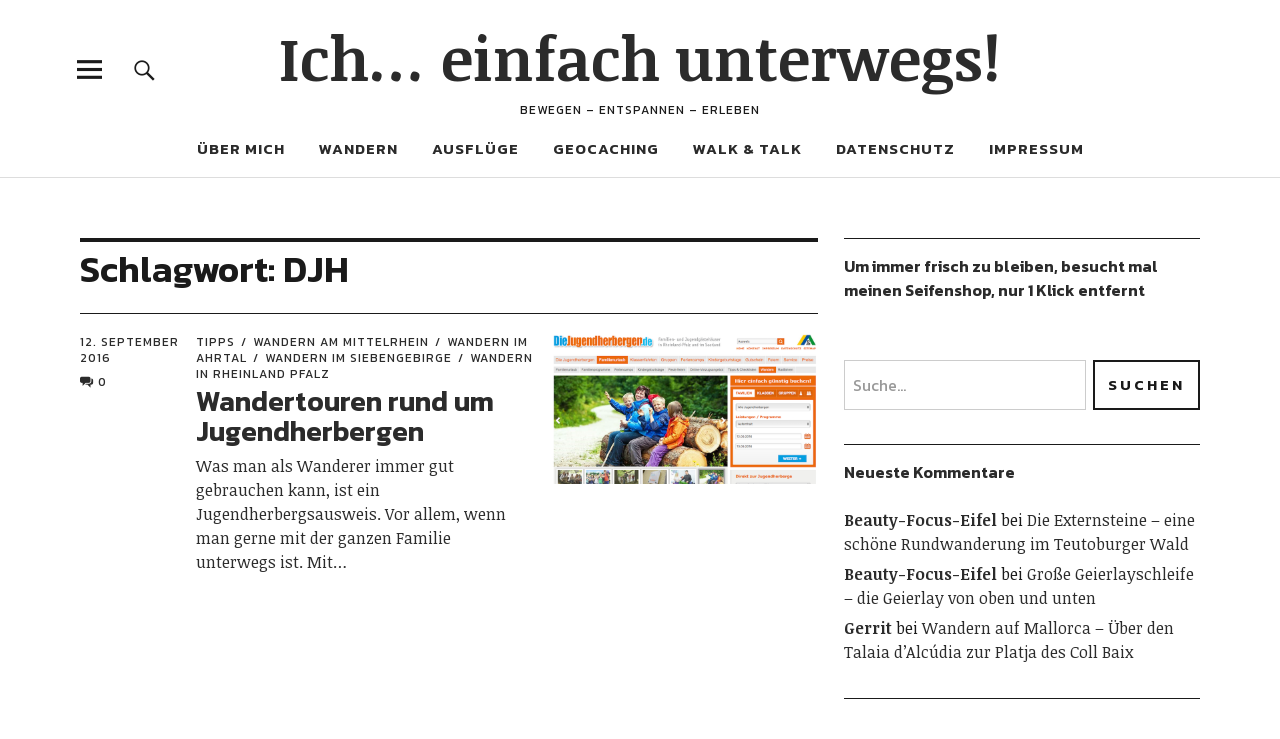

--- FILE ---
content_type: text/html; charset=UTF-8
request_url: https://icheinfachunterwegs.de/tag/djh/
body_size: 72610
content:
<!DOCTYPE html>
<html lang="de-DE" class="no-js">
<head>
<meta charset="UTF-8">
<meta name="viewport" content="width=device-width, initial-scale=1">
<link rel="profile" href="http://gmpg.org/xfn/11">
<link rel="pingback" href="https://icheinfachunterwegs.de/xmlrpc.php">
<script>(function(html){html.className = html.className.replace(/\bno-js\b/,'js')})(document.documentElement);</script>
<meta name='robots' content='index, follow, max-image-preview:large, max-snippet:-1, max-video-preview:-1' />

	<!-- This site is optimized with the Yoast SEO plugin v22.2 - https://yoast.com/wordpress/plugins/seo/ -->
	<title>DJH Archive - Ich... einfach unterwegs!</title>
	<link rel="canonical" href="https://icheinfachunterwegs.de/tag/djh/" />
	<meta property="og:locale" content="de_DE" />
	<meta property="og:type" content="article" />
	<meta property="og:title" content="DJH Archive - Ich... einfach unterwegs!" />
	<meta property="og:url" content="https://icheinfachunterwegs.de/tag/djh/" />
	<meta property="og:site_name" content="Ich... einfach unterwegs!" />
	<meta name="twitter:card" content="summary_large_image" />
	<script type="application/ld+json" class="yoast-schema-graph">{"@context":"https://schema.org","@graph":[{"@type":"CollectionPage","@id":"https://icheinfachunterwegs.de/tag/djh/","url":"https://icheinfachunterwegs.de/tag/djh/","name":"DJH Archive - Ich... einfach unterwegs!","isPartOf":{"@id":"https://icheinfachunterwegs.de/#website"},"primaryImageOfPage":{"@id":"https://icheinfachunterwegs.de/tag/djh/#primaryimage"},"image":{"@id":"https://icheinfachunterwegs.de/tag/djh/#primaryimage"},"thumbnailUrl":"https://icheinfachunterwegs.de/wp-content/uploads/2016/09/Bildschirmfoto-2016-09-12-um-09.35.02-1.png","breadcrumb":{"@id":"https://icheinfachunterwegs.de/tag/djh/#breadcrumb"},"inLanguage":"de-DE"},{"@type":"ImageObject","inLanguage":"de-DE","@id":"https://icheinfachunterwegs.de/tag/djh/#primaryimage","url":"https://icheinfachunterwegs.de/wp-content/uploads/2016/09/Bildschirmfoto-2016-09-12-um-09.35.02-1.png","contentUrl":"https://icheinfachunterwegs.de/wp-content/uploads/2016/09/Bildschirmfoto-2016-09-12-um-09.35.02-1.png","width":800,"height":450},{"@type":"BreadcrumbList","@id":"https://icheinfachunterwegs.de/tag/djh/#breadcrumb","itemListElement":[{"@type":"ListItem","position":1,"name":"Startseite","item":"https://icheinfachunterwegs.de/"},{"@type":"ListItem","position":2,"name":"DJH"}]},{"@type":"WebSite","@id":"https://icheinfachunterwegs.de/#website","url":"https://icheinfachunterwegs.de/","name":"Ich... einfach unterwegs!","description":"Bewegen - Entspannen - Erleben","potentialAction":[{"@type":"SearchAction","target":{"@type":"EntryPoint","urlTemplate":"https://icheinfachunterwegs.de/?s={search_term_string}"},"query-input":"required name=search_term_string"}],"inLanguage":"de-DE"}]}</script>
	<!-- / Yoast SEO plugin. -->


<link rel='dns-prefetch' href='//fonts.googleapis.com' />
<link rel="alternate" type="application/rss+xml" title="Ich... einfach unterwegs! &raquo; Feed" href="https://icheinfachunterwegs.de/feed/" />
<link rel="alternate" type="application/rss+xml" title="Ich... einfach unterwegs! &raquo; Kommentar-Feed" href="https://icheinfachunterwegs.de/comments/feed/" />
<link rel="alternate" type="application/rss+xml" title="Ich... einfach unterwegs! &raquo; DJH Schlagwort-Feed" href="https://icheinfachunterwegs.de/tag/djh/feed/" />
<script type="text/javascript">
/* <![CDATA[ */
window._wpemojiSettings = {"baseUrl":"https:\/\/s.w.org\/images\/core\/emoji\/14.0.0\/72x72\/","ext":".png","svgUrl":"https:\/\/s.w.org\/images\/core\/emoji\/14.0.0\/svg\/","svgExt":".svg","source":{"concatemoji":"https:\/\/icheinfachunterwegs.de\/wp-includes\/js\/wp-emoji-release.min.js?ver=6.4.3"}};
/*! This file is auto-generated */
!function(i,n){var o,s,e;function c(e){try{var t={supportTests:e,timestamp:(new Date).valueOf()};sessionStorage.setItem(o,JSON.stringify(t))}catch(e){}}function p(e,t,n){e.clearRect(0,0,e.canvas.width,e.canvas.height),e.fillText(t,0,0);var t=new Uint32Array(e.getImageData(0,0,e.canvas.width,e.canvas.height).data),r=(e.clearRect(0,0,e.canvas.width,e.canvas.height),e.fillText(n,0,0),new Uint32Array(e.getImageData(0,0,e.canvas.width,e.canvas.height).data));return t.every(function(e,t){return e===r[t]})}function u(e,t,n){switch(t){case"flag":return n(e,"\ud83c\udff3\ufe0f\u200d\u26a7\ufe0f","\ud83c\udff3\ufe0f\u200b\u26a7\ufe0f")?!1:!n(e,"\ud83c\uddfa\ud83c\uddf3","\ud83c\uddfa\u200b\ud83c\uddf3")&&!n(e,"\ud83c\udff4\udb40\udc67\udb40\udc62\udb40\udc65\udb40\udc6e\udb40\udc67\udb40\udc7f","\ud83c\udff4\u200b\udb40\udc67\u200b\udb40\udc62\u200b\udb40\udc65\u200b\udb40\udc6e\u200b\udb40\udc67\u200b\udb40\udc7f");case"emoji":return!n(e,"\ud83e\udef1\ud83c\udffb\u200d\ud83e\udef2\ud83c\udfff","\ud83e\udef1\ud83c\udffb\u200b\ud83e\udef2\ud83c\udfff")}return!1}function f(e,t,n){var r="undefined"!=typeof WorkerGlobalScope&&self instanceof WorkerGlobalScope?new OffscreenCanvas(300,150):i.createElement("canvas"),a=r.getContext("2d",{willReadFrequently:!0}),o=(a.textBaseline="top",a.font="600 32px Arial",{});return e.forEach(function(e){o[e]=t(a,e,n)}),o}function t(e){var t=i.createElement("script");t.src=e,t.defer=!0,i.head.appendChild(t)}"undefined"!=typeof Promise&&(o="wpEmojiSettingsSupports",s=["flag","emoji"],n.supports={everything:!0,everythingExceptFlag:!0},e=new Promise(function(e){i.addEventListener("DOMContentLoaded",e,{once:!0})}),new Promise(function(t){var n=function(){try{var e=JSON.parse(sessionStorage.getItem(o));if("object"==typeof e&&"number"==typeof e.timestamp&&(new Date).valueOf()<e.timestamp+604800&&"object"==typeof e.supportTests)return e.supportTests}catch(e){}return null}();if(!n){if("undefined"!=typeof Worker&&"undefined"!=typeof OffscreenCanvas&&"undefined"!=typeof URL&&URL.createObjectURL&&"undefined"!=typeof Blob)try{var e="postMessage("+f.toString()+"("+[JSON.stringify(s),u.toString(),p.toString()].join(",")+"));",r=new Blob([e],{type:"text/javascript"}),a=new Worker(URL.createObjectURL(r),{name:"wpTestEmojiSupports"});return void(a.onmessage=function(e){c(n=e.data),a.terminate(),t(n)})}catch(e){}c(n=f(s,u,p))}t(n)}).then(function(e){for(var t in e)n.supports[t]=e[t],n.supports.everything=n.supports.everything&&n.supports[t],"flag"!==t&&(n.supports.everythingExceptFlag=n.supports.everythingExceptFlag&&n.supports[t]);n.supports.everythingExceptFlag=n.supports.everythingExceptFlag&&!n.supports.flag,n.DOMReady=!1,n.readyCallback=function(){n.DOMReady=!0}}).then(function(){return e}).then(function(){var e;n.supports.everything||(n.readyCallback(),(e=n.source||{}).concatemoji?t(e.concatemoji):e.wpemoji&&e.twemoji&&(t(e.twemoji),t(e.wpemoji)))}))}((window,document),window._wpemojiSettings);
/* ]]> */
</script>
<link rel='stylesheet' id='flick-css' href='https://icheinfachunterwegs.de/wp-content/plugins/mailchimp/css/flick/flick.css?ver=6.4.3' type='text/css' media='all' />
<link rel='stylesheet' id='mailchimpSF_main_css-css' href='https://icheinfachunterwegs.de/?mcsf_action=main_css&#038;ver=6.4.3' type='text/css' media='all' />
<!--[if IE]>
<link rel='stylesheet' id='mailchimpSF_ie_css-css' href='https://icheinfachunterwegs.de/wp-content/plugins/mailchimp/css/ie.css?ver=6.4.3' type='text/css' media='all' />
<![endif]-->
<style id='wp-emoji-styles-inline-css' type='text/css'>

	img.wp-smiley, img.emoji {
		display: inline !important;
		border: none !important;
		box-shadow: none !important;
		height: 1em !important;
		width: 1em !important;
		margin: 0 0.07em !important;
		vertical-align: -0.1em !important;
		background: none !important;
		padding: 0 !important;
	}
</style>
<link rel='stylesheet' id='wp-block-library-css' href='https://icheinfachunterwegs.de/wp-includes/css/dist/block-library/style.min.css?ver=6.4.3' type='text/css' media='all' />
<style id='wp-block-library-theme-inline-css' type='text/css'>
.wp-block-audio figcaption{color:#555;font-size:13px;text-align:center}.is-dark-theme .wp-block-audio figcaption{color:hsla(0,0%,100%,.65)}.wp-block-audio{margin:0 0 1em}.wp-block-code{border:1px solid #ccc;border-radius:4px;font-family:Menlo,Consolas,monaco,monospace;padding:.8em 1em}.wp-block-embed figcaption{color:#555;font-size:13px;text-align:center}.is-dark-theme .wp-block-embed figcaption{color:hsla(0,0%,100%,.65)}.wp-block-embed{margin:0 0 1em}.blocks-gallery-caption{color:#555;font-size:13px;text-align:center}.is-dark-theme .blocks-gallery-caption{color:hsla(0,0%,100%,.65)}.wp-block-image figcaption{color:#555;font-size:13px;text-align:center}.is-dark-theme .wp-block-image figcaption{color:hsla(0,0%,100%,.65)}.wp-block-image{margin:0 0 1em}.wp-block-pullquote{border-bottom:4px solid;border-top:4px solid;color:currentColor;margin-bottom:1.75em}.wp-block-pullquote cite,.wp-block-pullquote footer,.wp-block-pullquote__citation{color:currentColor;font-size:.8125em;font-style:normal;text-transform:uppercase}.wp-block-quote{border-left:.25em solid;margin:0 0 1.75em;padding-left:1em}.wp-block-quote cite,.wp-block-quote footer{color:currentColor;font-size:.8125em;font-style:normal;position:relative}.wp-block-quote.has-text-align-right{border-left:none;border-right:.25em solid;padding-left:0;padding-right:1em}.wp-block-quote.has-text-align-center{border:none;padding-left:0}.wp-block-quote.is-large,.wp-block-quote.is-style-large,.wp-block-quote.is-style-plain{border:none}.wp-block-search .wp-block-search__label{font-weight:700}.wp-block-search__button{border:1px solid #ccc;padding:.375em .625em}:where(.wp-block-group.has-background){padding:1.25em 2.375em}.wp-block-separator.has-css-opacity{opacity:.4}.wp-block-separator{border:none;border-bottom:2px solid;margin-left:auto;margin-right:auto}.wp-block-separator.has-alpha-channel-opacity{opacity:1}.wp-block-separator:not(.is-style-wide):not(.is-style-dots){width:100px}.wp-block-separator.has-background:not(.is-style-dots){border-bottom:none;height:1px}.wp-block-separator.has-background:not(.is-style-wide):not(.is-style-dots){height:2px}.wp-block-table{margin:0 0 1em}.wp-block-table td,.wp-block-table th{word-break:normal}.wp-block-table figcaption{color:#555;font-size:13px;text-align:center}.is-dark-theme .wp-block-table figcaption{color:hsla(0,0%,100%,.65)}.wp-block-video figcaption{color:#555;font-size:13px;text-align:center}.is-dark-theme .wp-block-video figcaption{color:hsla(0,0%,100%,.65)}.wp-block-video{margin:0 0 1em}.wp-block-template-part.has-background{margin-bottom:0;margin-top:0;padding:1.25em 2.375em}
</style>
<style id='classic-theme-styles-inline-css' type='text/css'>
/*! This file is auto-generated */
.wp-block-button__link{color:#fff;background-color:#32373c;border-radius:9999px;box-shadow:none;text-decoration:none;padding:calc(.667em + 2px) calc(1.333em + 2px);font-size:1.125em}.wp-block-file__button{background:#32373c;color:#fff;text-decoration:none}
</style>
<style id='global-styles-inline-css' type='text/css'>
body{--wp--preset--color--black: #000000;--wp--preset--color--cyan-bluish-gray: #abb8c3;--wp--preset--color--white: #ffffff;--wp--preset--color--pale-pink: #f78da7;--wp--preset--color--vivid-red: #cf2e2e;--wp--preset--color--luminous-vivid-orange: #ff6900;--wp--preset--color--luminous-vivid-amber: #fcb900;--wp--preset--color--light-green-cyan: #7bdcb5;--wp--preset--color--vivid-green-cyan: #00d084;--wp--preset--color--pale-cyan-blue: #8ed1fc;--wp--preset--color--vivid-cyan-blue: #0693e3;--wp--preset--color--vivid-purple: #9b51e0;--wp--preset--color--dark: #1a1a1a;--wp--preset--color--light-grey: #f4f4f4;--wp--preset--color--light-blue: #51a8dd;--wp--preset--color--dark-blue: #0c6ca6;--wp--preset--gradient--vivid-cyan-blue-to-vivid-purple: linear-gradient(135deg,rgba(6,147,227,1) 0%,rgb(155,81,224) 100%);--wp--preset--gradient--light-green-cyan-to-vivid-green-cyan: linear-gradient(135deg,rgb(122,220,180) 0%,rgb(0,208,130) 100%);--wp--preset--gradient--luminous-vivid-amber-to-luminous-vivid-orange: linear-gradient(135deg,rgba(252,185,0,1) 0%,rgba(255,105,0,1) 100%);--wp--preset--gradient--luminous-vivid-orange-to-vivid-red: linear-gradient(135deg,rgba(255,105,0,1) 0%,rgb(207,46,46) 100%);--wp--preset--gradient--very-light-gray-to-cyan-bluish-gray: linear-gradient(135deg,rgb(238,238,238) 0%,rgb(169,184,195) 100%);--wp--preset--gradient--cool-to-warm-spectrum: linear-gradient(135deg,rgb(74,234,220) 0%,rgb(151,120,209) 20%,rgb(207,42,186) 40%,rgb(238,44,130) 60%,rgb(251,105,98) 80%,rgb(254,248,76) 100%);--wp--preset--gradient--blush-light-purple: linear-gradient(135deg,rgb(255,206,236) 0%,rgb(152,150,240) 100%);--wp--preset--gradient--blush-bordeaux: linear-gradient(135deg,rgb(254,205,165) 0%,rgb(254,45,45) 50%,rgb(107,0,62) 100%);--wp--preset--gradient--luminous-dusk: linear-gradient(135deg,rgb(255,203,112) 0%,rgb(199,81,192) 50%,rgb(65,88,208) 100%);--wp--preset--gradient--pale-ocean: linear-gradient(135deg,rgb(255,245,203) 0%,rgb(182,227,212) 50%,rgb(51,167,181) 100%);--wp--preset--gradient--electric-grass: linear-gradient(135deg,rgb(202,248,128) 0%,rgb(113,206,126) 100%);--wp--preset--gradient--midnight: linear-gradient(135deg,rgb(2,3,129) 0%,rgb(40,116,252) 100%);--wp--preset--font-size--small: 16px;--wp--preset--font-size--medium: 20px;--wp--preset--font-size--large: 22px;--wp--preset--font-size--x-large: 42px;--wp--preset--font-size--regular: 19px;--wp--preset--font-size--larger: 26px;--wp--preset--spacing--20: 0.44rem;--wp--preset--spacing--30: 0.67rem;--wp--preset--spacing--40: 1rem;--wp--preset--spacing--50: 1.5rem;--wp--preset--spacing--60: 2.25rem;--wp--preset--spacing--70: 3.38rem;--wp--preset--spacing--80: 5.06rem;--wp--preset--shadow--natural: 6px 6px 9px rgba(0, 0, 0, 0.2);--wp--preset--shadow--deep: 12px 12px 50px rgba(0, 0, 0, 0.4);--wp--preset--shadow--sharp: 6px 6px 0px rgba(0, 0, 0, 0.2);--wp--preset--shadow--outlined: 6px 6px 0px -3px rgba(255, 255, 255, 1), 6px 6px rgba(0, 0, 0, 1);--wp--preset--shadow--crisp: 6px 6px 0px rgba(0, 0, 0, 1);}:where(.is-layout-flex){gap: 0.5em;}:where(.is-layout-grid){gap: 0.5em;}body .is-layout-flow > .alignleft{float: left;margin-inline-start: 0;margin-inline-end: 2em;}body .is-layout-flow > .alignright{float: right;margin-inline-start: 2em;margin-inline-end: 0;}body .is-layout-flow > .aligncenter{margin-left: auto !important;margin-right: auto !important;}body .is-layout-constrained > .alignleft{float: left;margin-inline-start: 0;margin-inline-end: 2em;}body .is-layout-constrained > .alignright{float: right;margin-inline-start: 2em;margin-inline-end: 0;}body .is-layout-constrained > .aligncenter{margin-left: auto !important;margin-right: auto !important;}body .is-layout-constrained > :where(:not(.alignleft):not(.alignright):not(.alignfull)){max-width: var(--wp--style--global--content-size);margin-left: auto !important;margin-right: auto !important;}body .is-layout-constrained > .alignwide{max-width: var(--wp--style--global--wide-size);}body .is-layout-flex{display: flex;}body .is-layout-flex{flex-wrap: wrap;align-items: center;}body .is-layout-flex > *{margin: 0;}body .is-layout-grid{display: grid;}body .is-layout-grid > *{margin: 0;}:where(.wp-block-columns.is-layout-flex){gap: 2em;}:where(.wp-block-columns.is-layout-grid){gap: 2em;}:where(.wp-block-post-template.is-layout-flex){gap: 1.25em;}:where(.wp-block-post-template.is-layout-grid){gap: 1.25em;}.has-black-color{color: var(--wp--preset--color--black) !important;}.has-cyan-bluish-gray-color{color: var(--wp--preset--color--cyan-bluish-gray) !important;}.has-white-color{color: var(--wp--preset--color--white) !important;}.has-pale-pink-color{color: var(--wp--preset--color--pale-pink) !important;}.has-vivid-red-color{color: var(--wp--preset--color--vivid-red) !important;}.has-luminous-vivid-orange-color{color: var(--wp--preset--color--luminous-vivid-orange) !important;}.has-luminous-vivid-amber-color{color: var(--wp--preset--color--luminous-vivid-amber) !important;}.has-light-green-cyan-color{color: var(--wp--preset--color--light-green-cyan) !important;}.has-vivid-green-cyan-color{color: var(--wp--preset--color--vivid-green-cyan) !important;}.has-pale-cyan-blue-color{color: var(--wp--preset--color--pale-cyan-blue) !important;}.has-vivid-cyan-blue-color{color: var(--wp--preset--color--vivid-cyan-blue) !important;}.has-vivid-purple-color{color: var(--wp--preset--color--vivid-purple) !important;}.has-black-background-color{background-color: var(--wp--preset--color--black) !important;}.has-cyan-bluish-gray-background-color{background-color: var(--wp--preset--color--cyan-bluish-gray) !important;}.has-white-background-color{background-color: var(--wp--preset--color--white) !important;}.has-pale-pink-background-color{background-color: var(--wp--preset--color--pale-pink) !important;}.has-vivid-red-background-color{background-color: var(--wp--preset--color--vivid-red) !important;}.has-luminous-vivid-orange-background-color{background-color: var(--wp--preset--color--luminous-vivid-orange) !important;}.has-luminous-vivid-amber-background-color{background-color: var(--wp--preset--color--luminous-vivid-amber) !important;}.has-light-green-cyan-background-color{background-color: var(--wp--preset--color--light-green-cyan) !important;}.has-vivid-green-cyan-background-color{background-color: var(--wp--preset--color--vivid-green-cyan) !important;}.has-pale-cyan-blue-background-color{background-color: var(--wp--preset--color--pale-cyan-blue) !important;}.has-vivid-cyan-blue-background-color{background-color: var(--wp--preset--color--vivid-cyan-blue) !important;}.has-vivid-purple-background-color{background-color: var(--wp--preset--color--vivid-purple) !important;}.has-black-border-color{border-color: var(--wp--preset--color--black) !important;}.has-cyan-bluish-gray-border-color{border-color: var(--wp--preset--color--cyan-bluish-gray) !important;}.has-white-border-color{border-color: var(--wp--preset--color--white) !important;}.has-pale-pink-border-color{border-color: var(--wp--preset--color--pale-pink) !important;}.has-vivid-red-border-color{border-color: var(--wp--preset--color--vivid-red) !important;}.has-luminous-vivid-orange-border-color{border-color: var(--wp--preset--color--luminous-vivid-orange) !important;}.has-luminous-vivid-amber-border-color{border-color: var(--wp--preset--color--luminous-vivid-amber) !important;}.has-light-green-cyan-border-color{border-color: var(--wp--preset--color--light-green-cyan) !important;}.has-vivid-green-cyan-border-color{border-color: var(--wp--preset--color--vivid-green-cyan) !important;}.has-pale-cyan-blue-border-color{border-color: var(--wp--preset--color--pale-cyan-blue) !important;}.has-vivid-cyan-blue-border-color{border-color: var(--wp--preset--color--vivid-cyan-blue) !important;}.has-vivid-purple-border-color{border-color: var(--wp--preset--color--vivid-purple) !important;}.has-vivid-cyan-blue-to-vivid-purple-gradient-background{background: var(--wp--preset--gradient--vivid-cyan-blue-to-vivid-purple) !important;}.has-light-green-cyan-to-vivid-green-cyan-gradient-background{background: var(--wp--preset--gradient--light-green-cyan-to-vivid-green-cyan) !important;}.has-luminous-vivid-amber-to-luminous-vivid-orange-gradient-background{background: var(--wp--preset--gradient--luminous-vivid-amber-to-luminous-vivid-orange) !important;}.has-luminous-vivid-orange-to-vivid-red-gradient-background{background: var(--wp--preset--gradient--luminous-vivid-orange-to-vivid-red) !important;}.has-very-light-gray-to-cyan-bluish-gray-gradient-background{background: var(--wp--preset--gradient--very-light-gray-to-cyan-bluish-gray) !important;}.has-cool-to-warm-spectrum-gradient-background{background: var(--wp--preset--gradient--cool-to-warm-spectrum) !important;}.has-blush-light-purple-gradient-background{background: var(--wp--preset--gradient--blush-light-purple) !important;}.has-blush-bordeaux-gradient-background{background: var(--wp--preset--gradient--blush-bordeaux) !important;}.has-luminous-dusk-gradient-background{background: var(--wp--preset--gradient--luminous-dusk) !important;}.has-pale-ocean-gradient-background{background: var(--wp--preset--gradient--pale-ocean) !important;}.has-electric-grass-gradient-background{background: var(--wp--preset--gradient--electric-grass) !important;}.has-midnight-gradient-background{background: var(--wp--preset--gradient--midnight) !important;}.has-small-font-size{font-size: var(--wp--preset--font-size--small) !important;}.has-medium-font-size{font-size: var(--wp--preset--font-size--medium) !important;}.has-large-font-size{font-size: var(--wp--preset--font-size--large) !important;}.has-x-large-font-size{font-size: var(--wp--preset--font-size--x-large) !important;}
.wp-block-navigation a:where(:not(.wp-element-button)){color: inherit;}
:where(.wp-block-post-template.is-layout-flex){gap: 1.25em;}:where(.wp-block-post-template.is-layout-grid){gap: 1.25em;}
:where(.wp-block-columns.is-layout-flex){gap: 2em;}:where(.wp-block-columns.is-layout-grid){gap: 2em;}
.wp-block-pullquote{font-size: 1.5em;line-height: 1.6;}
</style>
<link rel='stylesheet' id='events-manager-css' href='https://icheinfachunterwegs.de/wp-content/plugins/events-manager/includes/css/events-manager.min.css?ver=6.4.7.1' type='text/css' media='all' />
<style id='events-manager-inline-css' type='text/css'>
body .em { --font-family : inherit; --font-weight : inherit; --font-size : 1em; --line-height : inherit; }
</style>
<link rel='stylesheet' id='mashsb-styles-css' href='https://icheinfachunterwegs.de/wp-content/plugins/mashsharer/assets/css/mashsb.min.css?ver=4.0.42' type='text/css' media='all' />
<style id='mashsb-styles-inline-css' type='text/css'>
.mashsb-count {color:#cccccc;}@media only screen and (min-width:568px){.mashsb-buttons a {min-width: 177px;}}
</style>
<link rel='stylesheet' id='spacexchimp_p013-bootstrap-tooltip-css-css' href='https://icheinfachunterwegs.de/wp-content/plugins/rss-feed-icon/inc/lib/bootstrap-tooltip/bootstrap-tooltip.css?ver=2.46' type='text/css' media='all' />
<link rel='stylesheet' id='spacexchimp_p013-frontend-css-css' href='https://icheinfachunterwegs.de/wp-content/plugins/rss-feed-icon/inc/css/frontend.css?ver=2.46' type='text/css' media='all' />
<style id='spacexchimp_p013-frontend-css-inline-css' type='text/css'>

                    .RssFeedIcon {

                    }
                    .RssFeedIcon img {
                        width: 60px !important;
                        height: 60px !important;
                    }
                  
</style>
<link rel='stylesheet' id='spacexchimp_p005-bootstrap-tooltip-css-css' href='https://icheinfachunterwegs.de/wp-content/plugins/social-media-buttons-toolbar/inc/lib/bootstrap-tooltip/bootstrap-tooltip.css?ver=4.73' type='text/css' media='all' />
<link rel='stylesheet' id='spacexchimp_p005-frontend-css-css' href='https://icheinfachunterwegs.de/wp-content/plugins/social-media-buttons-toolbar/inc/css/frontend.css?ver=4.73' type='text/css' media='all' />
<style id='spacexchimp_p005-frontend-css-inline-css' type='text/css'>

                    .sxc-follow-buttons {
                        text-align: center !important;
                    }
                    .sxc-follow-buttons .sxc-follow-button,
                    .sxc-follow-buttons .sxc-follow-button a,
                    .sxc-follow-buttons .sxc-follow-button a img {
                        width: 64px !important;
                        height: 64px !important;
                    }
                    .sxc-follow-buttons .sxc-follow-button {
                        margin: 5px !important;
                    }
                  
</style>
<link rel='stylesheet' id='uku-fonts-css' href='https://fonts.googleapis.com/css?family=Noticia+Text%3A400%2C400italic%2C700%2C700italic%7CKanit%3A400%2C500%2C600%2C700&#038;subset=latin%2Clatin-ext' type='text/css' media='all' />
<link rel='stylesheet' id='uku-style-css' href='https://icheinfachunterwegs.de/wp-content/themes/uku/style.css?ver=20160507' type='text/css' media='all' />
<link rel='stylesheet' id='genericons-css' href='https://icheinfachunterwegs.de/wp-content/themes/uku/assets/fonts/genericons.css?ver=3.4.1' type='text/css' media='all' />
<link rel='stylesheet' id='fancybox-css' href='https://icheinfachunterwegs.de/wp-content/plugins/easy-fancybox/fancybox/1.5.4/jquery.fancybox.min.css?ver=6.4.3' type='text/css' media='screen' />
<script type="text/javascript" src="https://icheinfachunterwegs.de/wp-includes/js/jquery/jquery.min.js?ver=3.7.1" id="jquery-core-js"></script>
<script type="text/javascript" src="https://icheinfachunterwegs.de/wp-includes/js/jquery/jquery-migrate.min.js?ver=3.4.1" id="jquery-migrate-js"></script>
<script type="text/javascript" src="https://icheinfachunterwegs.de/wp-content/plugins/mailchimp/js/scrollTo.js?ver=1.5.8" id="jquery_scrollto-js"></script>
<script type="text/javascript" src="https://icheinfachunterwegs.de/wp-includes/js/jquery/jquery.form.min.js?ver=4.3.0" id="jquery-form-js"></script>
<script type="text/javascript" id="mailchimpSF_main_js-js-extra">
/* <![CDATA[ */
var mailchimpSF = {"ajax_url":"https:\/\/icheinfachunterwegs.de\/"};
/* ]]> */
</script>
<script type="text/javascript" src="https://icheinfachunterwegs.de/wp-content/plugins/mailchimp/js/mailchimp.js?ver=1.5.8" id="mailchimpSF_main_js-js"></script>
<script type="text/javascript" src="https://icheinfachunterwegs.de/wp-includes/js/jquery/ui/core.min.js?ver=1.13.2" id="jquery-ui-core-js"></script>
<script type="text/javascript" src="https://icheinfachunterwegs.de/wp-content/plugins/mailchimp/js/datepicker.js?ver=6.4.3" id="datepicker-js"></script>
<script type="text/javascript" src="https://icheinfachunterwegs.de/wp-includes/js/jquery/ui/mouse.min.js?ver=1.13.2" id="jquery-ui-mouse-js"></script>
<script type="text/javascript" src="https://icheinfachunterwegs.de/wp-includes/js/jquery/ui/sortable.min.js?ver=1.13.2" id="jquery-ui-sortable-js"></script>
<script type="text/javascript" src="https://icheinfachunterwegs.de/wp-includes/js/jquery/ui/datepicker.min.js?ver=1.13.2" id="jquery-ui-datepicker-js"></script>
<script type="text/javascript" id="jquery-ui-datepicker-js-after">
/* <![CDATA[ */
jQuery(function(jQuery){jQuery.datepicker.setDefaults({"closeText":"Schlie\u00dfen","currentText":"Heute","monthNames":["Januar","Februar","M\u00e4rz","April","Mai","Juni","Juli","August","September","Oktober","November","Dezember"],"monthNamesShort":["Jan","Feb","Mrz","Apr","Mai","Jun","Jul","Aug","Sep","Okt","Nov","Dez"],"nextText":"Weiter","prevText":"Vorherige","dayNames":["Sonntag","Montag","Dienstag","Mittwoch","Donnerstag","Freitag","Samstag"],"dayNamesShort":["So","Mo","Di","Mi","Do","Fr","Sa"],"dayNamesMin":["S","M","D","M","D","F","S"],"dateFormat":"d. MM yy","firstDay":1,"isRTL":false});});
/* ]]> */
</script>
<script type="text/javascript" src="https://icheinfachunterwegs.de/wp-includes/js/jquery/ui/resizable.min.js?ver=1.13.2" id="jquery-ui-resizable-js"></script>
<script type="text/javascript" src="https://icheinfachunterwegs.de/wp-includes/js/jquery/ui/draggable.min.js?ver=1.13.2" id="jquery-ui-draggable-js"></script>
<script type="text/javascript" src="https://icheinfachunterwegs.de/wp-includes/js/jquery/ui/controlgroup.min.js?ver=1.13.2" id="jquery-ui-controlgroup-js"></script>
<script type="text/javascript" src="https://icheinfachunterwegs.de/wp-includes/js/jquery/ui/checkboxradio.min.js?ver=1.13.2" id="jquery-ui-checkboxradio-js"></script>
<script type="text/javascript" src="https://icheinfachunterwegs.de/wp-includes/js/jquery/ui/button.min.js?ver=1.13.2" id="jquery-ui-button-js"></script>
<script type="text/javascript" src="https://icheinfachunterwegs.de/wp-includes/js/jquery/ui/dialog.min.js?ver=1.13.2" id="jquery-ui-dialog-js"></script>
<script type="text/javascript" id="events-manager-js-extra">
/* <![CDATA[ */
var EM = {"ajaxurl":"https:\/\/icheinfachunterwegs.de\/wp-admin\/admin-ajax.php","locationajaxurl":"https:\/\/icheinfachunterwegs.de\/wp-admin\/admin-ajax.php?action=locations_search","firstDay":"1","locale":"de","dateFormat":"yy-mm-dd","ui_css":"https:\/\/icheinfachunterwegs.de\/wp-content\/plugins\/events-manager\/includes\/css\/jquery-ui\/build.min.css","show24hours":"1","is_ssl":"1","autocomplete_limit":"10","calendar":{"breakpoints":{"small":560,"medium":908,"large":false}},"phone":"","datepicker":{"format":"d.m.Y","locale":"de"},"search":{"breakpoints":{"small":650,"medium":850,"full":false}},"url":"https:\/\/icheinfachunterwegs.de\/wp-content\/plugins\/events-manager","bookingInProgress":"Bitte warte, w\u00e4hrend die Buchung abgeschickt wird.","tickets_save":"Ticket speichern","bookingajaxurl":"https:\/\/icheinfachunterwegs.de\/wp-admin\/admin-ajax.php","bookings_export_save":"Buchungen exportieren","bookings_settings_save":"Einstellungen speichern","booking_delete":"Bist du dir sicher, dass du es l\u00f6schen m\u00f6chtest?","booking_offset":"30","bookings":{"submit_button":{"text":{"default":"Buchung abschicken","free":"Buchung abschicken","payment":"Buchung abschicken","processing":"Verarbeitung \u2026"}},"update_listener":""},"bb_full":"Ausverkauft","bb_book":"Jetzt buchen","bb_booking":"Buche ...","bb_booked":"Buchung abgesendet","bb_error":"Buchung Fehler. Nochmal versuchen?","bb_cancel":"Stornieren","bb_canceling":"Stornieren ...","bb_cancelled":"Abgesagt","bb_cancel_error":"Stornierung Fehler. Nochmal versuchen?","txt_search":"Suche","txt_searching":"Suche...","txt_loading":"Wird geladen\u00a0\u2026"};
/* ]]> */
</script>
<script type="text/javascript" src="https://icheinfachunterwegs.de/wp-content/plugins/events-manager/includes/js/events-manager.min.js?ver=6.4.7.1" id="events-manager-js"></script>
<script type="text/javascript" src="https://icheinfachunterwegs.de/wp-content/plugins/events-manager/includes/external/flatpickr/l10n/de.min.js?ver=6.4.7.1" id="em-flatpickr-localization-js"></script>
<script type="text/javascript" id="mashsb-js-extra">
/* <![CDATA[ */
var mashsb = {"shares":"1","round_shares":"","animate_shares":"0","dynamic_buttons":"0","share_url":"https:\/\/icheinfachunterwegs.de\/wandertouren-rund-um-jugendherbergen\/","title":"Wandertouren+rund+um+Jugendherbergen","image":"https:\/\/icheinfachunterwegs.de\/wp-content\/uploads\/2016\/09\/Bildschirmfoto-2016-09-12-um-09.35.02-1.png","desc":"Was man als Wanderer immer gut gebrauchen kann, ist ein Jugendherbergsausweis. Vor allem, wenn man gerne mit der ganzen Familie unterwegs ist. Mit den \"Bruchbuden\"\u00a0die ich noch\u00a0von den Klassenfahrten aus meiner\u00a0Schulzeit kennen (ok, ich bin \u2026","hashtag":"einfachunterwegs","subscribe":"content","subscribe_url":"","activestatus":"1","singular":"0","twitter_popup":"1","refresh":"0","nonce":"4b34b07599","postid":"","servertime":"1768724049","ajaxurl":"https:\/\/icheinfachunterwegs.de\/wp-admin\/admin-ajax.php"};
/* ]]> */
</script>
<script type="text/javascript" src="https://icheinfachunterwegs.de/wp-content/plugins/mashsharer/assets/js/mashsb.min.js?ver=4.0.42" id="mashsb-js"></script>
<script type="text/javascript" src="https://icheinfachunterwegs.de/wp-content/plugins/rss-feed-icon/inc/lib/bootstrap-tooltip/bootstrap-tooltip.js?ver=2.46" id="spacexchimp_p013-bootstrap-tooltip-js-js"></script>
<script type="text/javascript" src="https://icheinfachunterwegs.de/wp-content/plugins/rss-feed-icon/inc/js/frontend.js?ver=2.46" id="spacexchimp_p013-frontend-js-js"></script>
<script type="text/javascript" src="https://icheinfachunterwegs.de/wp-content/plugins/social-media-buttons-toolbar/inc/lib/bootstrap-tooltip/bootstrap-tooltip.js?ver=4.73" id="spacexchimp_p005-bootstrap-tooltip-js-js"></script>
<script type="text/javascript" src="https://icheinfachunterwegs.de/wp-content/themes/uku/assets/js/jquery.viewportchecker.min.js?ver=1.8.7" id="viewportchecker-js"></script>
<script type="text/javascript" src="https://icheinfachunterwegs.de/wp-content/themes/uku/assets/js/sticky-kit.min.js?ver=6.4.3" id="sticky-kit-js"></script>
<script type="text/javascript" src="https://icheinfachunterwegs.de/wp-content/themes/uku/assets/js/jquery.fitvids.js?ver=1.1" id="fitvids-js"></script>
<link rel="https://api.w.org/" href="https://icheinfachunterwegs.de/wp-json/" /><link rel="alternate" type="application/json" href="https://icheinfachunterwegs.de/wp-json/wp/v2/tags/414" /><link rel="EditURI" type="application/rsd+xml" title="RSD" href="https://icheinfachunterwegs.de/xmlrpc.php?rsd" />
<meta name="generator" content="WordPress 6.4.3" />

<!-- This site is using AdRotate v5.8.21 to display their advertisements - https://ajdg.solutions/ -->
<!-- AdRotate CSS -->
<style type="text/css" media="screen">
	.g { margin:0px; padding:0px; overflow:hidden; line-height:1; zoom:1; }
	.g img { height:auto; }
	.g-col { position:relative; float:left; }
	.g-col:first-child { margin-left: 0; }
	.g-col:last-child { margin-right: 0; }
	.g-1 { margin:0px;  width:100%; max-width:340px; height:100%; max-height:340px; }
	@media only screen and (max-width: 480px) {
		.g-col, .g-dyn, .g-single { width:100%; margin-left:0; margin-right:0; }
	}
</style>
<!-- /AdRotate CSS -->

<script type="text/javascript">
        jQuery(function($) {
            $('.date-pick').each(function() {
                var format = $(this).data('format') || 'mm/dd/yyyy';
                format = format.replace(/yyyy/i, 'yy');
                $(this).datepicker({
                    autoFocusNextInput: true,
                    constrainInput: false,
                    changeMonth: true,
                    changeYear: true,
                    beforeShow: function(input, inst) { $('#ui-datepicker-div').addClass('show'); },
                    dateFormat: format.toLowerCase(),
                });
            });
            d = new Date();
            $('.birthdate-pick').each(function() {
                var format = $(this).data('format') || 'mm/dd';
                format = format.replace(/yyyy/i, 'yy');
                $(this).datepicker({
                    autoFocusNextInput: true,
                    constrainInput: false,
                    changeMonth: true,
                    changeYear: false,
                    minDate: new Date(d.getFullYear(), 1-1, 1),
                    maxDate: new Date(d.getFullYear(), 12-1, 31),
                    beforeShow: function(input, inst) { $('#ui-datepicker-div').removeClass('show'); },
                    dateFormat: format.toLowerCase(),
                });

            });

        });
    </script>
	<style type="text/css">
							.entry-content a,
			.comment-text a,
			#desktop-navigation ul li a:hover,
			.featured-slider button.slick-arrow:hover::after,
			.front-section a.all-posts-link:hover,
			#overlay-close:hover,
			.widget-area .widget ul li a:hover,
			#sidebar-offcanvas .widget a:hover,
			.textwidget a:hover,
			#overlay-nav a:hover,
			.author-links a:hover,
			.single-post .post-navigation a:hover,
			.single-attachment .post-navigation a:hover,
			.author-bio a,
			.single-post .hentry .entry-meta a:hover,
			.entry-header a:hover,
			.entry-header h2.entry-title a:hover,
			.blog .entry-meta a:hover,
			.uku-neo .entry-content p a:hover,
			.uku-neo .author-bio a:hover,
			.uku-neo .comment-text a:hover,
			.uku-neo .entry-header h2.entry-title a:hover,
			.uku-serif .entry-header h2.entry-title a:hover,
			.uku-serif .entry-content p a,
			.uku-serif .entry-content li a,
			.uku-serif .author-bio a,
			.uku-serif .comment-text a {
				color: ;
			}
			.uku-serif .entry-content p a,
			.uku-serif .entry-content li a,
			.uku-serif .author-bio a,
			.uku-serif .comment-text a {
				box-shadow: inset 0 -1px 0 ;
			}
			.single-post .post-navigation a:hover,
			.single-attachment .post-navigation a:hover,
			#desktop-navigation ul li.menu-item-has-children a:hover::after,
			.desktop-search input.search-field:active,
			.desktop-search input.search-field:focus {
				border-color: ;
			}
			.featured-slider .entry-cats a,
			.section-one-column-one .entry-cats a,
			.section-three-column-one .entry-cats a,
			#front-section-four .entry-cats a,
			.single-post .entry-cats a,
			.blog.uku-standard.blog-defaultplus #primary .hentry.has-post-thumbnail:nth-child(4n) .entry-cats a,
			#desktop-navigation .sub-menu li a:hover,
			#desktop-navigation .children li a:hover,
			.widget_mc4wp_form_widget input[type="submit"],
			.uku-neo .featured-slider .entry-cats a:hover,
			.uku-neo .section-one-column-one .entry-cats a:hover,
			.uku-neo .section-three-column-one .entry-cats a:hover,
			.uku-neo #front-section-four .entry-cats a:hover,
			.uku-neo .single-post .entry-cats a:hover,
			.uku-neo .format-video .entry-thumbnail span.video-icon:before,
			.uku-neo .format-video .entry-thumbnail span.video-icon:after,
			.uku-neo .entry-content p a:hover::after,
			.uku-neo .author-bio a:hover::after,
			.uku-neo .comment-text a:hover::after {
				background: ;
			}
			.blog.blog-classic #primary .hentry.has-post-thumbnail:nth-child(4n) .entry-cats a {
				background: none !important;
			}
			@media screen and (min-width: 66.25em) {
				.uku-neo #overlay-open:hover,
				.uku-neo .search-open:hover,
				.uku-neo #overlay-open-sticky:hover,
				.uku-neo.fixedheader-dark.header-stick #overlay-open-sticky:hover,
				.uku-neo.fixedheader-dark.header-stick #search-open-sticky:hover {
					background: ;
				}
			}
							.entry-content a:hover,
			.comment-text a:hover,
			.author-bio a:hover {
				color:  !important;
			}
			.blog.blog-defaultplus #primary .hentry.has-post-thumbnail:nth-child(4n) .entry-cats a:hover,
			.featured-slider .entry-cats a:hover,
			.section-one-column-one .entry-cats a:hover,
			.section-three-column-one .entry-cats a:hover,
			#front-section-four .entry-cats a:hover,
			.single-post .entry-cats a:hover,
			#colophon .footer-feature-btn:hover,
			.comments-show #comments-toggle,
			.widget_mc4wp_form_widget input[type="submit"]:hover,
			#comments-toggle:hover,
			input[type="submit"]:hover,
			input#submit:hover,
			#primary #infinite-handle span:hover,
			#front-section-three a.all-posts-link:hover,
			.desktop-search input[type="submit"]:hover,
			.widget_search input[type="submit"]:hover,
			.post-password-form input[type="submit"]:hover,
			#offcanvas-widgets-open:hover,
			.offcanvas-widgets-show #offcanvas-widgets-open,
			.uku-standard.blog-classic .entry-content p a.more-link:hover {
				background: ;
			}
			#colophon .footer-feature-textwrap .footer-feature-btn:hover,
			.comments-show #comments-toggle,
			#comments-toggle:hover,
			input[type="submit"]:hover,
			input#submit:hover,
			.blog #primary #infinite-handle span:hover,
			#front-section-three a.all-posts-link:hover,
			.desktop-search input[type="submit"]:hover,
			.widget_search input[type="submit"]:hover,
			.post-password-form input[type="submit"]:hover,
			#offcanvas-widgets-open:hover,
			.offcanvas-widgets-show #offcanvas-widgets-open,
			.uku-standard.blog-classic .entry-content p a.more-link:hover {
				border-color:  !important;
			}
							#colophon,
			.uku-serif .big-instagram-wrap {background: ;}
						#colophon,
		#colophon .footer-menu ul a,
		#colophon .footer-menu ul a:hover,
		#colophon #site-info, #colophon #site-info a,
		#colophon #site-info, #colophon #site-info a:hover,
		#footer-social span,
		#colophon .social-nav ul li a,
		.uku-serif .big-instagram-wrap .null-instagram-feed .clear a,
		.uku-serif .big-instagram-wrap .widget h2.widget-title {
			color: ;
		}
		.footer-menus-wrap {
			border-bottom: 1px solid ;
		}
							.mobile-search, .inner-offcanvas-wrap {background: ;}
							#mobile-social ul li a,
			#overlay-nav ul li a,
			#offcanvas-widgets-open,
			.dropdown-toggle,
			#sidebar-offcanvas .widget h2.widget-title,
			#sidebar-offcanvas .widget,
			#sidebar-offcanvas .widget a {
				color: ;
			}
			#sidebar-offcanvas .widget h2.widget-title {border-color: ;}
			#offcanvas-widgets-open {border-color: ;}
			@media screen and (min-width: 66.25em) {
			#overlay-nav ul li,
			#overlay-nav ul ul.sub-menu,
			#overlay-nav ul ul.children {border-color: ;}
			#overlay-close {color: ;}
			#overlay-nav {
				border-color: ;
			}
			}
							#front-section-three {background: ;}
							.widget_mc4wp_form_widget, .jetpack_subscription_widget {background: ;}
							.uku-serif .front-about-img:after {background: ;}
							#shopfront-cats {background: ;}
																							.blog.blog-defaultplus #primary .hentry.has-post-thumbnail:nth-child(4n) .entry-thumbnail a:after,
			.featured-slider .entry-thumbnail a:after,
			.uku-serif .featured-slider .entry-thumbnail:after,
			.header-image:after,
			#front-section-four .entry-thumbnail a:after,
			.uku-serif #front-section-four .entry-thumbnail a .thumb-wrap:after,
			.single-post .big-thumb .entry-thumbnail a:after,
			.blog.blog-defaultplus #primary .hentry.has-post-thumbnail:nth-child(4n) .thumb-wrap:after,
			.section-two-column-one .thumb-wrap:after,
			.header-fullscreen #headerimg-wrap:after {background-color: ;}
									.header-fullscreen #headerimg-wrap:after {	background-color: transparent;}
							#front-section-four .meta-main-wrap,
			.featured-slider .meta-main-wrap,
			.blog.blog-defaultplus #primary .hentry.has-post-thumbnail:nth-child(4n) .meta-main-wrap,
			.uku-serif .section-two-column-one .entry-text-wrap,
			.big-thumb .title-wrap {
				background: -moz-linear-gradient(top, rgba(0,0,0,0) 0%, rgba(0,0,0,) 100%);
				background: -webkit-linear-gradient(top, rgba(0,0,0,0) 0%,rgba(0,0,0,) 100%);
				background: linear-gradient(to bottom, rgba(0,0,0,0) 0%,rgba(0,0,0,) 100%);
			}
			
				</style>
		<style type="text/css">.recentcomments a{display:inline !important;padding:0 !important;margin:0 !important;}</style><!-- Piwik -->
<script type="text/javascript">
    var _paq = _paq || [];
    _paq.push(['trackPageView']);
    _paq.push(['enableLinkTracking']);
    (function() {
    var u="//icheinfachunterwegs.piwikpro.com/";
    _paq.push(['setTrackerUrl', u+'piwik.php']);
    _paq.push(['setSiteId', 1]);
    var d=document, g=d.createElement('script'), s=d.getElementsByTagName('script')[0];
    g.type='text/javascript'; g.async=true; g.defer=true; g.src=u+'piwik.js'; s.parentNode.insertBefore(g,s);
    })();
    </script>
<noscript><p><img src="//icheinfachunterwegs.piwikpro.com/piwik.php?idsite=1" style="border:0;" alt="" /></p></noscript>
<!-- End Piwik Code --></head>

<body class="archive tag tag-djh tag-414 uku-standard blog-default has-thumb slider-boxed header-fullscreen offcanvas-widgets-off no-thumb">

	<div class="container-all">

	<header id="masthead" class="site-header cf" role="banner">

		<div class="site-header-content">

			
			<div id="site-branding">
									<p class="site-title"><a href="https://icheinfachunterwegs.de/" rel="home">Ich&#8230; einfach unterwegs!</a></p>
				
				
				<p class="site-description">Bewegen &#8211; Entspannen &#8211; Erleben</p>
				<button id="overlay-open" class="overlay-open overlay-btn"><span>Menü</span></button>

				
							</div><!-- end #site-branding -->

							<nav id="desktop-navigation" class="desktop-navigation cf" role="navigation">
					<ul id="menu-hauptmenue" class="menu"><li id="menu-item-1073" class="menu-item menu-item-type-post_type menu-item-object-page menu-item-1073"><a href="https://icheinfachunterwegs.de/jutta-westphal-ich-einfach-unterwegs/">Über mich</a></li>
<li id="menu-item-4202" class="menu-item menu-item-type-post_type menu-item-object-page menu-item-4202"><a href="https://icheinfachunterwegs.de/wandern/">Wandern</a></li>
<li id="menu-item-4203" class="menu-item menu-item-type-post_type menu-item-object-page menu-item-4203"><a href="https://icheinfachunterwegs.de/ausfluege/">Ausflüge</a></li>
<li id="menu-item-4204" class="menu-item menu-item-type-post_type menu-item-object-page menu-item-4204"><a href="https://icheinfachunterwegs.de/geocaching/">Geocaching</a></li>
<li id="menu-item-4201" class="menu-item menu-item-type-post_type menu-item-object-page menu-item-4201"><a href="https://icheinfachunterwegs.de/walk-talk/">Walk &#038; Talk</a></li>
<li id="menu-item-4401" class="menu-item menu-item-type-post_type menu-item-object-page menu-item-4401"><a href="https://icheinfachunterwegs.de/datenschutz/">Datenschutz</a></li>
<li id="menu-item-1072" class="menu-item menu-item-type-post_type menu-item-object-page menu-item-1072"><a href="https://icheinfachunterwegs.de/impressum/">Impressum</a></li>
</ul>				</nav><!-- .main-navigation -->
			
						<button id="search-open" class="search-open search-btn"><span>Suche</span></button>
				<div class="desktop-search">
										
<form method="get" class="searchform" action="https://icheinfachunterwegs.de/" role="search">
	<label for="s" class="screen-reader-text"><span>Suche</span></label>
	<input type="text" class="search-field" name="s" placeholder="Suche..." />
	<input type="submit" class="submit" name="submit" value="Suchen" />
</form>
				</div><!-- end .desktop-search -->
			
		</div><!-- .site-header-content -->

		<div class="sticky-header hidden">
			<button id="overlay-open-sticky" class="overlay-open overlay-btn"><span>Menü</span></button>
							<button id="search-open-sticky" class="search-open search-btn"><span>Suche</span></button>
			
							<p class="site-title"><a href="https://icheinfachunterwegs.de/" rel="home">Ich&#8230; einfach unterwegs!</a></p>
			
			
			

		</div><!-- end .sticky-header -->

			<div class="inner-offcanvas-wrap">
				<div class="close-btn-wrap">
					<button id="overlay-close" class="overlay-btn"><span>Schliessen</span></button>
				</div><!-- end .close-btn-wrap -->

				<div class="overlay-desktop-content cf">

					
					<nav id="overlay-nav" class="main-nav cf" role="navigation">
					<ul id="menu-hauptmenue-1" class="menu"><li class="menu-item menu-item-type-post_type menu-item-object-page menu-item-1073"><a href="https://icheinfachunterwegs.de/jutta-westphal-ich-einfach-unterwegs/">Über mich</a></li>
<li class="menu-item menu-item-type-post_type menu-item-object-page menu-item-4202"><a href="https://icheinfachunterwegs.de/wandern/">Wandern</a></li>
<li class="menu-item menu-item-type-post_type menu-item-object-page menu-item-4203"><a href="https://icheinfachunterwegs.de/ausfluege/">Ausflüge</a></li>
<li class="menu-item menu-item-type-post_type menu-item-object-page menu-item-4204"><a href="https://icheinfachunterwegs.de/geocaching/">Geocaching</a></li>
<li class="menu-item menu-item-type-post_type menu-item-object-page menu-item-4201"><a href="https://icheinfachunterwegs.de/walk-talk/">Walk &#038; Talk</a></li>
<li class="menu-item menu-item-type-post_type menu-item-object-page menu-item-4401"><a href="https://icheinfachunterwegs.de/datenschutz/">Datenschutz</a></li>
<li class="menu-item menu-item-type-post_type menu-item-object-page menu-item-1072"><a href="https://icheinfachunterwegs.de/impressum/">Impressum</a></li>
</ul>					</nav><!-- .main-navigation -->

					
										<div class="mobile-search">
						
<form method="get" class="searchform" action="https://icheinfachunterwegs.de/" role="search">
	<label for="s" class="screen-reader-text"><span>Suche</span></label>
	<input type="text" class="search-field" name="s" placeholder="Suche..." />
	<input type="submit" class="submit" name="submit" value="Suchen" />
</form>
					</div><!-- end .mobile-search -->
					
					
				</div><!-- end .overlay-desktop-content -->

			</div><!-- end .inner-offcanvas-wrap -->

	</header><!-- end #masthead -->

	<div id="overlay-wrap" class="overlay-wrap cf"></div><!-- end #overlay-wrap -->

	
<div class="content-wrap">

	<div id="blog-wrap" class="blog-wrap cf">

	<div id="primary" class="site-content cf" role="main">

		
			<header class="archive-header">
				<h1 class="archive-title">Schlagwort: <span>DJH</span></h1>			</header><!-- end .archive-header -->

			<div class="posts-wrap">

			


<article id="post-1335" class="cf post-1335 post type-post status-publish format-standard has-post-thumbnail hentry category-tipps category-wandern-mittelrhein category-wandern-ahrtal category-wandern-siebengebirge category-wandern-rheinlandpfalz tag-djh tag-jugendherberge tag-uebernachten tag-wander">

			<div class="entry-thumbnail fadein">
			<a href="https://icheinfachunterwegs.de/wandertouren-rund-um-jugendherbergen/"><span class="thumb-wrap"><img width="800" height="450" src="https://icheinfachunterwegs.de/wp-content/uploads/2016/09/Bildschirmfoto-2016-09-12-um-09.35.02-1.png" class="attachment-uku-standard-blog size-uku-standard-blog wp-post-image" alt="" decoding="async" srcset="https://icheinfachunterwegs.de/wp-content/uploads/2016/09/Bildschirmfoto-2016-09-12-um-09.35.02-1.png 800w, https://icheinfachunterwegs.de/wp-content/uploads/2016/09/Bildschirmfoto-2016-09-12-um-09.35.02-1-300x169.png 300w, https://icheinfachunterwegs.de/wp-content/uploads/2016/09/Bildschirmfoto-2016-09-12-um-09.35.02-1-768x432.png 768w" sizes="(max-width: 800px) 100vw, 800px" /></span></a>
		</div><!-- end .entry-thumbnail -->
	
	<div class="meta-main-wrap">

					<div class="entry-meta">
				<span class="entry-author"> <span class="author vcard"><a class="url fn n" href="https://icheinfachunterwegs.de/author/Jutta/">von Jutta</a></span></span>				<span class="entry-date">
					<a href="https://icheinfachunterwegs.de/wandertouren-rund-um-jugendherbergen/">12. September 2016</a>
				</span><!-- end .entry-date -->
								<span class="entry-comments">
					<a href="https://icheinfachunterwegs.de/wandertouren-rund-um-jugendherbergen/#respond"><span class="leave-reply"><span class="comment-name">Kommentare</span>0</span></a>				</span><!-- end .entry-comments -->
											</div><!-- end .entry-meta -->
		
		<div class="entry-main">
			<header class="entry-header">
								<div class="entry-cats">
					<a href="https://icheinfachunterwegs.de/category/tipps/" rel="category tag">Tipps</a> <a href="https://icheinfachunterwegs.de/category/wandern-mittelrhein/" rel="category tag">Wandern am Mittelrhein</a> <a href="https://icheinfachunterwegs.de/category/wandern-ahrtal/" rel="category tag">Wandern im Ahrtal</a> <a href="https://icheinfachunterwegs.de/category/wandern-siebengebirge/" rel="category tag">Wandern im Siebengebirge</a> <a href="https://icheinfachunterwegs.de/category/wandern-rheinlandpfalz/" rel="category tag">Wandern in Rheinland Pfalz</a>				</div><!-- end .entry-cats -->
								<h2 class="entry-title"><a href="https://icheinfachunterwegs.de/wandertouren-rund-um-jugendherbergen/" rel="bookmark">Wandertouren rund um Jugendherbergen</a></h2>			</header><!-- end .entry-header -->

							<div class="entry-summary">
					<p>Was man als Wanderer immer gut gebrauchen kann, ist ein Jugendherbergsausweis. Vor allem, wenn man gerne mit der ganzen Familie unterwegs ist. Mit&hellip;</p>
				</div><!-- .entry-summary -->
			
			
		</article><!-- end post -1335 -->
			
		</div><!-- end .posts-wrap -->			
			
		
	</div><!-- end #primary -->

	
	<aside id="secondary" class="sidebar widget-area" role="complementary">
		<section id="adrotate_widgets-3" class="widget adrotate_widgets"><h2 class="widget-title">Um immer frisch zu bleiben, besucht mal meinen Seifenshop, nur 1 Klick entfernt</h2><!-- Entweder gibt es keine banner, oder die banner sind deaktiviert oder hier nicht entsprechend eingestellt! --></section><section id="search-2" class="widget widget_search">
<form method="get" class="searchform" action="https://icheinfachunterwegs.de/" role="search">
	<label for="s" class="screen-reader-text"><span>Suche</span></label>
	<input type="text" class="search-field" name="s" placeholder="Suche..." />
	<input type="submit" class="submit" name="submit" value="Suchen" />
</form>
</section><section id="recent-comments-4" class="widget widget_recent_comments"><h2 class="widget-title">Neueste Kommentare</h2><ul id="recentcomments"><li class="recentcomments"><span class="comment-author-link"><a href="https://www.beauty-focus-eifel.de/eifelland" class="url" rel="ugc external nofollow">Beauty-Focus-Eifel</a></span> bei <a href="https://icheinfachunterwegs.de/externsteine/#comment-340">Die Externsteine &#8211; eine schöne Rundwanderung im Teutoburger Wald</a></li><li class="recentcomments"><span class="comment-author-link"><a href="https://www.beauty-focus-eifel.de/eifelland" class="url" rel="ugc external nofollow">Beauty-Focus-Eifel</a></span> bei <a href="https://icheinfachunterwegs.de/geierlay/#comment-339">Große Geierlayschleife &#8211; die Geierlay von oben und unten</a></li><li class="recentcomments"><span class="comment-author-link"><a href="https://www.gustobalear.com" class="url" rel="ugc external nofollow">Gerrit</a></span> bei <a href="https://icheinfachunterwegs.de/wandern-mallorca-alcudia/#comment-338">Wandern auf Mallorca &#8211; Über den Talaia d&#8217;Alcúdia zur Platja des Coll Baix</a></li></ul></section><section id="mailchimpsf_widget-2" class="widget widget_mailchimpsf_widget"><h2 class="widget-title">Newsletter abonnieren</h2>	<style>
		.widget_mailchimpsf_widget .widget-title {
		line-height: 1.4em;
		margin-bottom: 0.75em;
	}
	#mc_subheader {
		line-height: 1.25em;
		margin-bottom: 18px;
	}
	.mc_merge_var {
		margin-bottom: 1.0em;
	}
	.mc_var_label,
	.mc_interest_label {
		display: block;
		margin-bottom: 0.5em;
	}
	.mc_input {
		-moz-box-sizing: border-box;
		-webkit-box-sizing: border-box;
		box-sizing: border-box;
		width: 100%;
	}
	.mc_input.mc_phone {
		width: auto;
	}
	select.mc_select {
		margin-top: 0.5em;
		width: 100%;
	}
	.mc_address_label {
		margin-top: 1.0em;
		margin-bottom: 0.5em;
		display: block;
	}
	.mc_address_label ~ select {
		width: 100%;		
	}
	.mc_list li {
		list-style: none;
		background: none !important;
	}
	.mc_interests_header {
		margin-top: 1.0em;
		margin-bottom: 0.5em;
	}
	.mc_interest label,
	.mc_interest input {
		margin-bottom: 0.4em;
	}
	#mc_signup_submit {
		margin-top: 1.5em;
		width: 80%;
	}
	#mc_unsub_link a {
		font-size: 0.75em;
	}
	#mc_unsub_link {
		margin-top: 1.0em;
	}
	.mc_header_address,
	.mc_email_format {
		display: block;
		font-weight: bold;
		margin-top: 1.0em;
		margin-bottom: 0.5em;
	}
	.mc_email_options {
		margin-top: 0.5em;
	}
	.mc_email_type {
		padding-left: 4px;
	}
	</style>
	
<div id="mc_signup">
	<form method="post" action="#mc_signup" id="mc_signup_form">
		<input type="hidden" id="mc_submit_type" name="mc_submit_type" value="html" />
		<input type="hidden" name="mcsf_action" value="mc_submit_signup_form" />
		<input type="hidden" id="_mc_submit_signup_form_nonce" name="_mc_submit_signup_form_nonce" value="77e491892e" />		
		
	<div class="mc_form_inside">
		
		<div class="updated" id="mc_message">
					</div><!-- /mc_message -->

		
<div class="mc_merge_var">
		<label for="mc_mv_EMAIL" class="mc_var_label mc_header mc_header_email">Email Address<span class="mc_required">*</span></label>
	<input type="text" size="18" placeholder="" name="mc_mv_EMAIL" id="mc_mv_EMAIL" class="mc_input"/>
</div><!-- /mc_merge_var -->
<div class="mc_merge_var">
		<label for="mc_mv_FNAME" class="mc_var_label mc_header mc_header_text">First Name</label>
	<input type="text" size="18" placeholder="" name="mc_mv_FNAME" id="mc_mv_FNAME" class="mc_input"/>
</div><!-- /mc_merge_var -->
<div class="mc_merge_var">
		<label for="mc_mv_LNAME" class="mc_var_label mc_header mc_header_text">Last Name</label>
	<input type="text" size="18" placeholder="" name="mc_mv_LNAME" id="mc_mv_LNAME" class="mc_input"/>
</div><!-- /mc_merge_var -->			<div id="mc-indicates-required">
				* = Benötigte Eingabe			</div><!-- /mc-indicates-required -->
			
		<div class="mc_signup_submit">
			<input type="submit" name="mc_signup_submit" id="mc_signup_submit" value="Anmelden" class="button" />
		</div><!-- /mc_signup_submit -->
	
	
					<br/>
			<div id="mc_display_rewards" align="center">
				powered by <a href="http://www.mailchimp.com/affiliates/?aid=692c3fbbcc6188c4064090b71&#038;afl=1">MailChimp</a>!
			</div><!-- /mc_display_rewards -->
					
	</div><!-- /mc_form_inside -->
	</form><!-- /mc_signup_form -->
</div><!-- /mc_signup_container -->
	</section><section id="text-2" class="widget widget_text"><h2 class="widget-title">RSS-Feed abonnieren</h2>			<div class="textwidget"><a
                href="feed://icheinfachunterwegs.de/feed/"
                
                title="RSS Feed"
                target="_blank"
                rel="nofollow"
                class="RssFeedIcon"
            >
            <img
                src="https://icheinfachunterwegs.de/wp-content/plugins/rss-feed-icon/inc/img/icons/8.png"
                alt="RSS Feed"
            />
            </a></div>
		</section><section id="tag_cloud-3" class="widget widget_tag_cloud"><h2 class="widget-title">Schlagwörter</h2><div class="tagcloud"><a href="https://icheinfachunterwegs.de/tag/ahr/" class="tag-cloud-link tag-link-226 tag-link-position-1" style="font-size: 8pt;" aria-label="Ahr (4 Einträge)">Ahr</a>
<a href="https://icheinfachunterwegs.de/tag/ahrtal/" class="tag-cloud-link tag-link-224 tag-link-position-2" style="font-size: 11.088235294118pt;" aria-label="Ahrtal (9 Einträge)">Ahrtal</a>
<a href="https://icheinfachunterwegs.de/tag/altenahr/" class="tag-cloud-link tag-link-223 tag-link-position-3" style="font-size: 8.8235294117647pt;" aria-label="Altenahr (5 Einträge)">Altenahr</a>
<a href="https://icheinfachunterwegs.de/tag/ausflug/" class="tag-cloud-link tag-link-381 tag-link-position-4" style="font-size: 8pt;" aria-label="Ausflug (4 Einträge)">Ausflug</a>
<a href="https://icheinfachunterwegs.de/tag/backen/" class="tag-cloud-link tag-link-558 tag-link-position-5" style="font-size: 10.058823529412pt;" aria-label="Backen (7 Einträge)">Backen</a>
<a href="https://icheinfachunterwegs.de/tag/bad-neuenahr/" class="tag-cloud-link tag-link-229 tag-link-position-6" style="font-size: 8pt;" aria-label="Bad Neuenahr (4 Einträge)">Bad Neuenahr</a>
<a href="https://icheinfachunterwegs.de/tag/berchtesgaden/" class="tag-cloud-link tag-link-358 tag-link-position-7" style="font-size: 10.058823529412pt;" aria-label="Berchtesgaden (7 Einträge)">Berchtesgaden</a>
<a href="https://icheinfachunterwegs.de/tag/best-of-wandern/" class="tag-cloud-link tag-link-406 tag-link-position-8" style="font-size: 10.573529411765pt;" aria-label="Best-of-Wandern (8 Einträge)">Best-of-Wandern</a>
<a href="https://icheinfachunterwegs.de/tag/blognroll/" class="tag-cloud-link tag-link-619 tag-link-position-9" style="font-size: 13.455882352941pt;" aria-label="Blog&#039;n&#039;Roll (16 Einträge)">Blog&#039;n&#039;Roll</a>
<a href="https://icheinfachunterwegs.de/tag/cologne-cookies-club/" class="tag-cloud-link tag-link-180 tag-link-position-10" style="font-size: 11.911764705882pt;" aria-label="Cologne Cookies Club (11 Einträge)">Cologne Cookies Club</a>
<a href="https://icheinfachunterwegs.de/tag/cookies/" class="tag-cloud-link tag-link-30 tag-link-position-11" style="font-size: 11.911764705882pt;" aria-label="Cookies (11 Einträge)">Cookies</a>
<a href="https://icheinfachunterwegs.de/tag/diemelsee/" class="tag-cloud-link tag-link-509 tag-link-position-12" style="font-size: 8.8235294117647pt;" aria-label="Diemelsee (5 Einträge)">Diemelsee</a>
<a href="https://icheinfachunterwegs.de/tag/dusseldorf/" class="tag-cloud-link tag-link-31 tag-link-position-13" style="font-size: 9.5441176470588pt;" aria-label="Düsseldorf (6 Einträge)">Düsseldorf</a>
<a href="https://icheinfachunterwegs.de/tag/edenkoben/" class="tag-cloud-link tag-link-687 tag-link-position-14" style="font-size: 8pt;" aria-label="Edenkoben (4 Einträge)">Edenkoben</a>
<a href="https://icheinfachunterwegs.de/tag/geocaching/" class="tag-cloud-link tag-link-49 tag-link-position-15" style="font-size: 14.382352941176pt;" aria-label="Geocaching (20 Einträge)">Geocaching</a>
<a href="https://icheinfachunterwegs.de/tag/geotour-paderborner-land/" class="tag-cloud-link tag-link-209 tag-link-position-16" style="font-size: 9.5441176470588pt;" aria-label="Geotour-Paderborner-Land (6 Einträge)">Geotour-Paderborner-Land</a>
<a href="https://icheinfachunterwegs.de/tag/grevenbroich/" class="tag-cloud-link tag-link-51 tag-link-position-17" style="font-size: 8pt;" aria-label="Grevenbroich (4 Einträge)">Grevenbroich</a>
<a href="https://icheinfachunterwegs.de/tag/gtpl/" class="tag-cloud-link tag-link-208 tag-link-position-18" style="font-size: 9.5441176470588pt;" aria-label="GTPL (6 Einträge)">GTPL</a>
<a href="https://icheinfachunterwegs.de/tag/heide/" class="tag-cloud-link tag-link-426 tag-link-position-19" style="font-size: 8pt;" aria-label="Heide (4 Einträge)">Heide</a>
<a href="https://icheinfachunterwegs.de/tag/holland/" class="tag-cloud-link tag-link-55 tag-link-position-20" style="font-size: 14.176470588235pt;" aria-label="Holland (19 Einträge)">Holland</a>
<a href="https://icheinfachunterwegs.de/tag/kekse/" class="tag-cloud-link tag-link-61 tag-link-position-21" style="font-size: 11.088235294118pt;" aria-label="Kekse (9 Einträge)">Kekse</a>
<a href="https://icheinfachunterwegs.de/tag/koln/" class="tag-cloud-link tag-link-58 tag-link-position-22" style="font-size: 10.573529411765pt;" aria-label="Köln (8 Einträge)">Köln</a>
<a href="https://icheinfachunterwegs.de/tag/mandelbluete/" class="tag-cloud-link tag-link-709 tag-link-position-23" style="font-size: 10.058823529412pt;" aria-label="Mandelblüte (7 Einträge)">Mandelblüte</a>
<a href="https://icheinfachunterwegs.de/tag/meinteuto/" class="tag-cloud-link tag-link-974 tag-link-position-24" style="font-size: 8.8235294117647pt;" aria-label="MeinTeuto (5 Einträge)">MeinTeuto</a>
<a href="https://icheinfachunterwegs.de/tag/muellerthal/" class="tag-cloud-link tag-link-346 tag-link-position-25" style="font-size: 9.5441176470588pt;" aria-label="Müllerthal (6 Einträge)">Müllerthal</a>
<a href="https://icheinfachunterwegs.de/tag/natursteig-sieg/" class="tag-cloud-link tag-link-891 tag-link-position-26" style="font-size: 12.632352941176pt;" aria-label="Natursteig Sieg (13 Einträge)">Natursteig Sieg</a>
<a href="https://icheinfachunterwegs.de/tag/neanderlandsteig/" class="tag-cloud-link tag-link-161 tag-link-position-27" style="font-size: 10.058823529412pt;" aria-label="neanderlandsteig (7 Einträge)">neanderlandsteig</a>
<a href="https://icheinfachunterwegs.de/tag/pfalz/" class="tag-cloud-link tag-link-689 tag-link-position-28" style="font-size: 10.573529411765pt;" aria-label="Pfalz (8 Einträge)">Pfalz</a>
<a href="https://icheinfachunterwegs.de/tag/pfaelzerwald/" class="tag-cloud-link tag-link-715 tag-link-position-29" style="font-size: 10.058823529412pt;" aria-label="Pfälzerwald (7 Einträge)">Pfälzerwald</a>
<a href="https://icheinfachunterwegs.de/tag/plaetzchen/" class="tag-cloud-link tag-link-560 tag-link-position-30" style="font-size: 10.573529411765pt;" aria-label="Plätzchen (8 Einträge)">Plätzchen</a>
<a href="https://icheinfachunterwegs.de/tag/reschen/" class="tag-cloud-link tag-link-694 tag-link-position-31" style="font-size: 8.8235294117647pt;" aria-label="Reschen (5 Einträge)">Reschen</a>
<a href="https://icheinfachunterwegs.de/tag/rhein/" class="tag-cloud-link tag-link-89 tag-link-position-32" style="font-size: 10.058823529412pt;" aria-label="Rhein (7 Einträge)">Rhein</a>
<a href="https://icheinfachunterwegs.de/tag/rheinsteig/" class="tag-cloud-link tag-link-90 tag-link-position-33" style="font-size: 11.088235294118pt;" aria-label="Rheinsteig (9 Einträge)">Rheinsteig</a>
<a href="https://icheinfachunterwegs.de/tag/sauerland/" class="tag-cloud-link tag-link-368 tag-link-position-34" style="font-size: 9.5441176470588pt;" aria-label="Sauerland (6 Einträge)">Sauerland</a>
<a href="https://icheinfachunterwegs.de/tag/sauerland-wanderdoerfer/" class="tag-cloud-link tag-link-548 tag-link-position-35" style="font-size: 8.8235294117647pt;" aria-label="Sauerland-Wanderdörfer (5 Einträge)">Sauerland-Wanderdörfer</a>
<a href="https://icheinfachunterwegs.de/tag/urlaub/" class="tag-cloud-link tag-link-107 tag-link-position-36" style="font-size: 8pt;" aria-label="Urlaub (4 Einträge)">Urlaub</a>
<a href="https://icheinfachunterwegs.de/tag/walktalk/" class="tag-cloud-link tag-link-434 tag-link-position-37" style="font-size: 8pt;" aria-label="Walk&amp;Talk (4 Einträge)">Walk&amp;Talk</a>
<a href="https://icheinfachunterwegs.de/tag/walk-talk/" class="tag-cloud-link tag-link-481 tag-link-position-38" style="font-size: 10.058823529412pt;" aria-label="Walk &amp; Talk (7 Einträge)">Walk &amp; Talk</a>
<a href="https://icheinfachunterwegs.de/tag/walk-and-talk/" class="tag-cloud-link tag-link-578 tag-link-position-39" style="font-size: 9.5441176470588pt;" aria-label="Walk and Talk (6 Einträge)">Walk and Talk</a>
<a href="https://icheinfachunterwegs.de/tag/wanderdoerfer/" class="tag-cloud-link tag-link-369 tag-link-position-40" style="font-size: 9.5441176470588pt;" aria-label="Wanderdörfer (6 Einträge)">Wanderdörfer</a>
<a href="https://icheinfachunterwegs.de/tag/wandern/" class="tag-cloud-link tag-link-111 tag-link-position-41" style="font-size: 22pt;" aria-label="Wandern (114 Einträge)">Wandern</a>
<a href="https://icheinfachunterwegs.de/tag/wanderung/" class="tag-cloud-link tag-link-732 tag-link-position-42" style="font-size: 8pt;" aria-label="Wanderung (4 Einträge)">Wanderung</a>
<a href="https://icheinfachunterwegs.de/tag/weinsteig/" class="tag-cloud-link tag-link-716 tag-link-position-43" style="font-size: 8pt;" aria-label="Weinsteig (4 Einträge)">Weinsteig</a>
<a href="https://icheinfachunterwegs.de/tag/zandvoort/" class="tag-cloud-link tag-link-126 tag-link-position-44" style="font-size: 8.8235294117647pt;" aria-label="Zandvoort (5 Einträge)">Zandvoort</a>
<a href="https://icheinfachunterwegs.de/tag/zeeland/" class="tag-cloud-link tag-link-121 tag-link-position-45" style="font-size: 8pt;" aria-label="Zeeland (4 Einträge)">Zeeland</a></div>
</section>	</aside><!-- .sidebar .widget-area -->

	</div><!-- end .blog-wrap -->
</div><!-- end .content-wrap -->


	
	
	<footer id="colophon" class="site-footer cf">

		
		<div class="footer-wrap">
							
<div class="footer-menus-wrap cf">

			<p class="title-footer">Ich&#8230; einfach unterwegs!</p>
	
		<nav id="footer-menu-one" class="footer-menu" role="navigation">
		<h3 class="footer-menu-title">Blogroll</h3><ul id="menu-blogroll" class="menu"><li id="menu-item-490" class="menu-item menu-item-type-custom menu-item-object-custom menu-item-490"><a href="http://www.anderswandern.de">Anders wandern</a></li>
<li id="menu-item-467" class="menu-item menu-item-type-custom menu-item-object-custom menu-item-467"><a href="https://diesdasundjenes.wordpress.com">Dies, das und jenes &#8211; vom Leben &#038; vom Cachen</a></li>
<li id="menu-item-464" class="menu-item menu-item-type-custom menu-item-object-custom menu-item-464"><a href="http://fotografischereisenundwanderungen.com">Fotografische Reisen und Wanderungen</a></li>
<li id="menu-item-463" class="menu-item menu-item-type-custom menu-item-object-custom menu-item-463"><a href="http://joergth.blogspot.de">GEWUM! Geocaching, Wandern und mehr</a></li>
<li id="menu-item-489" class="menu-item menu-item-type-custom menu-item-object-custom menu-item-489"><a href="http://www.gipfeltraeumer.de/">Gipfelträumer</a></li>
<li id="menu-item-468" class="menu-item menu-item-type-custom menu-item-object-custom menu-item-468"><a href="http://www.reisemeisterei.de">Reisemeisterei</a></li>
<li id="menu-item-466" class="menu-item menu-item-type-custom menu-item-object-custom menu-item-466"><a href="http://www.vielweib.de">Vielweib on Tour</a></li>
<li id="menu-item-465" class="menu-item menu-item-type-custom menu-item-object-custom menu-item-465"><a href="https://wanderschneckenunterwegs.wordpress.com">Wanderschnecken</a></li>
<li id="menu-item-504" class="menu-item menu-item-type-custom menu-item-object-custom menu-item-504"><a href="http://wellness-bummler.de">Wellness-Bummler</a></li>
</ul>	</nav><!-- end #footer-one -->
	
		<nav id="footer-menu-two" class="footer-menu" role="navigation">
		<h3 class="footer-menu-title">Wer, wie, Was</h3><ul id="menu-wer-wie-was" class="menu"><li id="menu-item-462" class="menu-item menu-item-type-post_type menu-item-object-page menu-item-462"><a href="https://icheinfachunterwegs.de/jutta-westphal-ich-einfach-unterwegs/">Jutta Westphal &#8211; Ein bisschen was über mich</a></li>
<li id="menu-item-525" class="menu-item menu-item-type- menu-item-object-page menu-item-525"><a>Impressum</a></li>
<li id="menu-item-611" class="menu-item menu-item-type-post_type menu-item-object-page menu-item-611"><a href="https://icheinfachunterwegs.de/blogger-kodex/">Kodex</a></li>
</ul>	</nav><!-- end #footer-two -->
	
	
	
</div><!-- end .footer-menus-wrap -->
			
			<div id="site-info" class="cf">
				<ul class="credit" role="contentinfo">
									<li class="copyright">Copyright &copy; 2026 Ich... einfach unterwegs!</li>
										<li class="wp-credit">Powered by <a href="https://wordpress.org/" >WordPress</a></li>
					<li class="theme-author">Theme: Uku von <a href="http://www.elmastudio.de/en/">Elmastudio</a></li>
								</ul><!-- end .credit -->
			</div><!-- end #site-info -->

			
		</div><!-- end .footer-wrap -->
	</footer><!-- end #colophon -->
</div><!-- end .container-all -->

<script type="text/javascript" id="jshowoff-adrotate-js-extra">
/* <![CDATA[ */
var impression_object = {"ajax_url":"https:\/\/icheinfachunterwegs.de\/wp-admin\/admin-ajax.php"};
/* ]]> */
</script>
<script type="text/javascript" src="https://icheinfachunterwegs.de/wp-content/plugins/adrotate/library/jquery.adrotate.dyngroup.js" id="jshowoff-adrotate-js"></script>
<script type="text/javascript" id="clicktrack-adrotate-js-extra">
/* <![CDATA[ */
var click_object = {"ajax_url":"https:\/\/icheinfachunterwegs.de\/wp-admin\/admin-ajax.php"};
/* ]]> */
</script>
<script type="text/javascript" src="https://icheinfachunterwegs.de/wp-content/plugins/adrotate/library/jquery.adrotate.clicktracker.js" id="clicktrack-adrotate-js"></script>
<script type="text/javascript" id="uku-script-js-extra">
/* <![CDATA[ */
var screenReaderText = {"expand":"<span class=\"screen-reader-text\">Child Men\u00fc aufklappen<\/span>","collapse":"<span class=\"screen-reader-text\">Child Men\u00fc einklappen<\/span>"};
/* ]]> */
</script>
<script type="text/javascript" src="https://icheinfachunterwegs.de/wp-content/themes/uku/assets/js/functions.js?ver=20160507" id="uku-script-js"></script>
<script type="text/javascript" src="https://icheinfachunterwegs.de/wp-content/plugins/easy-fancybox/fancybox/1.5.4/jquery.fancybox.min.js?ver=6.4.3" id="jquery-fancybox-js"></script>
<script type="text/javascript" id="jquery-fancybox-js-after">
/* <![CDATA[ */
var fb_timeout, fb_opts={'autoScale':true,'showCloseButton':true,'margin':20,'centerOnScroll':true,'enableEscapeButton':true,'overlayShow':true,'hideOnOverlayClick':true,'minViewportWidth':320,'minVpHeight':320 };
if(typeof easy_fancybox_handler==='undefined'){
var easy_fancybox_handler=function(){
jQuery([".nolightbox","a.wp-block-file__button","a.pin-it-button","a[href*='pinterest.com\/pin\/create']","a[href*='facebook.com\/share']","a[href*='twitter.com\/share']"].join(',')).addClass('nofancybox');
jQuery('a.fancybox-close').on('click',function(e){e.preventDefault();jQuery.fancybox.close()});
/* IMG */
var fb_IMG_select=jQuery('a[href*=".jpg" i]:not(.nofancybox,li.nofancybox>a),area[href*=".jpg" i]:not(.nofancybox),a[href*=".jpeg" i]:not(.nofancybox,li.nofancybox>a),area[href*=".jpeg" i]:not(.nofancybox),a[href*=".png" i]:not(.nofancybox,li.nofancybox>a),area[href*=".png" i]:not(.nofancybox)');
fb_IMG_select.addClass('fancybox image').attr('rel','gallery');
jQuery('a.fancybox,area.fancybox,.fancybox>a').each(function(){jQuery(this).fancybox(jQuery.extend(true,{},fb_opts,{'transitionIn':'elastic','easingIn':'easeOutBack','transitionOut':'elastic','easingOut':'easeInBack','opacity':false,'hideOnContentClick':false,'titleShow':true,'titlePosition':'over','titleFromAlt':true,'showNavArrows':true,'enableKeyboardNav':true,'cyclic':true,'mouseWheel':'true'}))});
};};
var easy_fancybox_auto=function(){setTimeout(function(){jQuery('a#fancybox-auto,#fancybox-auto>a').first().trigger('click')},1000);};
jQuery(easy_fancybox_handler);jQuery(document).on('post-load',easy_fancybox_handler);
jQuery(easy_fancybox_auto);
/* ]]> */
</script>
<script type="text/javascript" src="https://icheinfachunterwegs.de/wp-content/plugins/easy-fancybox/vendor/jquery.easing.min.js?ver=1.4.1" id="jquery-easing-js"></script>
<!-- AdRotate JS -->
<script type="text/javascript">
jQuery(document).ready(function(){
if(jQuery.fn.gslider) {
	jQuery('.g-1').gslider({ groupid: 1, speed: 3000 });
}
});
</script>
<!-- /AdRotate JS -->


</body>
</html>
